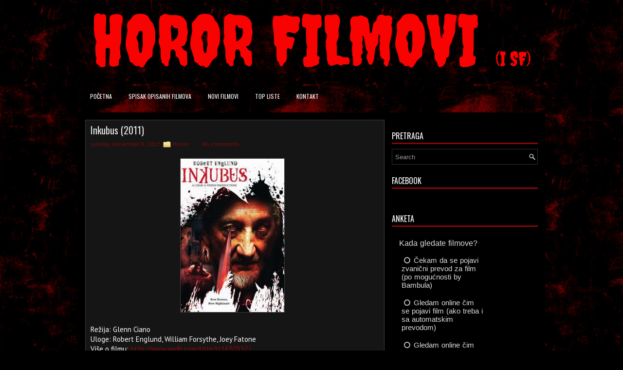

--- FILE ---
content_type: text/html; charset=utf-8
request_url: https://vote.easypolls.net/681cc82ab684950062b8a6a8?embed=true&type=poll&re=n&width=300px&origin=https%3A%2F%2Fwww.hororsf.com&path=%2F2012%2F12%2Finkubus-2011.html
body_size: 4661
content:
<!doctype html>
<html data-n-head-ssr style="height:100%;background-color:#f5f5f5">
  <head >
    <meta name="description" content="Create free online polls using the intuitive and easy-to-use EasyPolls.net from ObjectPlanet. You can share your polls on Facebook, Twitter, or embed the poll on your page. You can create web polls for free in minutes.">
    <meta name="keywords" content="free online polls surveys web create share embed">
    <title>EasyPolls voting</title><meta data-n-head="ssr" charset="utf-8"><meta data-n-head="ssr" name="viewport" content="width=device-width, initial-scale=1"><meta data-n-head="ssr" data-hid="easypolls:vote" name="easypolls:vote" content="EasyPolls voting"><link data-n-head="ssr" rel="icon" type="image/x-icon" href="/favicon-32x32.png"><link rel="preload" href="/_nuxt/3062a10.js" as="script"><link rel="preload" href="/_nuxt/2d460b8.js" as="script"><link rel="preload" href="/_nuxt/f8c777c.js" as="script"><link rel="preload" href="/_nuxt/c308b62.js" as="script"><link rel="preload" href="/_nuxt/6efb5c9.js" as="script"><link rel="preload" href="/_nuxt/89ccc12.js" as="script"><style data-vue-ssr-id="3191d5ad:0 11e2a1e9:0 d1fc3c78:0 0cac71d5:0">.nuxt-progress{position:fixed;top:0;left:0;right:0;height:2px;width:0;opacity:1;transition:width .1s,opacity .4s;background-color:#fff;z-index:999999}.nuxt-progress.nuxt-progress-notransition{transition:none}.nuxt-progress-failed{background-color:red}
html{font-family:"Source Sans Pro",-apple-system,BlinkMacSystemFont,"Segoe UI",Roboto,"Helvetica Neue",Arial,sans-serif;font-size:16px;word-spacing:1px;-ms-text-size-adjust:100%;-webkit-text-size-adjust:100%;-moz-osx-font-smoothing:grayscale;-webkit-font-smoothing:antialiased;box-sizing:border-box}*,:after,:before{box-sizing:border-box;margin:0}.button--green{display:inline-block;border-radius:4px;border:1px solid #3b8070;color:#3b8070;text-decoration:none;padding:10px 30px}.button--green:hover{color:#fff;background-color:#3b8070}.button--grey{display:inline-block;border-radius:4px;border:1px solid #35495e;color:#35495e;text-decoration:none;padding:10px 30px;margin-left:15px}.button--grey:hover{color:#fff;background-color:#35495e}
.container{justify-content:center;align-items:center}.wrapper{overflow:hidden}.logo{font-size:50px;text-align:center;padding:10px 0 30px}.logo-start{color:#1e88e5}.logo-end{color:#64b5f6}.poll-container{padding:15px 0 25px;float:left}.poll-container-width{width:50%}.poll-container-width-no-ad{width:100%}.side-container{padding:50px 0;min-width:200px;overflow:hidden;min-height:170px;background-color:#e4ebf6}.side-container-embedded{text-align:center;padding:4px 0;overflow-x:hidden}@media screen and (max-width:550px){.poll-container{float:none;margin-right:auto;margin-left:auto;width:100%;border:0}.side-container{width:100%;text-align:center;background-color:#e4ebf6}}.title{font-family:"Quicksand","Source Sans Pro",-apple-system,BlinkMacSystemFont,"Segoe UI",Roboto,"Helvetica Neue",Arial,sans-serif;display:block;font-weight:300;font-size:100px;color:#35495e;letter-spacing:1px}.subtitle{font-weight:300;font-size:42px;color:#526488;word-spacing:5px;padding-bottom:15px}.links{padding-top:15px}.not-found{font-size:30px;text-align:center}#comments{margin-top:30px;width:100%;text-align:center;padding:5px;display:inline-block}
@font-face{font-family:"ep-fontello";src:url(/_nuxt/fonts/ep-fontello.c909971.eot);src:url(/_nuxt/fonts/ep-fontello.c909971.eot#iefix) format("embedded-opentype"),url(/_nuxt/fonts/ep-fontello.eb3e73f.woff2) format("woff2"),url(/_nuxt/fonts/ep-fontello.4657ec8.woff) format("woff"),url(/_nuxt/fonts/ep-fontello.8d80388.ttf) format("truetype"),url(/_nuxt/img/ep-fontello.5e9f76a.svg#ep-fontello) format("svg");font-weight:400;font-style:normal}[class*=" icon-"][data-v-d7aecbd2]:before,[class^=icon-][data-v-d7aecbd2]:before{font-family:"ep-fontello";font-style:normal;font-weight:400;speak:none;display:inline-block;text-decoration:inherit;width:1em;margin-right:.2em;text-align:center;font-feature-settings:normal;font-variant:normal;text-transform:none;line-height:1em;margin-left:.2em;-webkit-font-smoothing:antialiased;-moz-osx-font-smoothing:grayscale}.icon-ok-circled[data-v-d7aecbd2]:before{content:"\e800"}.icon-ok-circled2[data-v-d7aecbd2]:before{content:"\e801"}.icon-ok[data-v-d7aecbd2]:before{content:"\e802"}.icon-check[data-v-d7aecbd2]:before{content:"\e803"}.icon-login[data-v-d7aecbd2]:before{content:"\e804"}.icon-key[data-v-d7aecbd2]:before{content:"\e805"}.icon-check-empty[data-v-d7aecbd2]:before{content:"\f096"}.icon-circle-empty[data-v-d7aecbd2]:before{content:"\f10c"}.icon-circle[data-v-d7aecbd2]:before{content:"\f111"}.icon-ok-squared[data-v-d7aecbd2]:before{content:"\f14a"}.icon-dot-circled[data-v-d7aecbd2]:before{content:"\f192"}.icon-google[data-v-d7aecbd2]:before{content:"\f1a0"}.icon-circle-thin[data-v-d7aecbd2]:before{content:"\f1db"}.icon-facebook-squared[data-v-d7aecbd2]:before{content:"\f308"}.pollNotFound[data-v-d7aecbd2]{padding:30px;text-align:center}.choice label[data-v-d7aecbd2]{display:block;cursor:pointer;position:relative;z-index:5}.choice input[data-v-d7aecbd2]{display:none}.highlight[data-v-d7aecbd2]:hover{filter:brightness(90%);background-color:inherit}.choiceWithButtons input+span[data-v-d7aecbd2]:before{display:inline-block;margin:0 5px;font-family:"ep-Fontello";font-weight:400;font-style:normal;opacity:.9;width:1em}.choiceWithButtons input[type=checkbox]+span[data-v-d7aecbd2]:before{content:"\f10c"}.choiceWithButtons input[type=checkbox]:checked+span[data-v-d7aecbd2]:before{content:"\e801";-webkit-animation:pop-data-v-d7aecbd2 .3s ease-in-out;animation:pop-data-v-d7aecbd2 .3s ease-in-out}.choiceWithButtons input[type=checkbox]:disabled+span[data-v-d7aecbd2]:before,.choiceWithButtons input[type=radio]+span[data-v-d7aecbd2]:before{content:"\f10c"}.choiceWithButtons input[type=radio]:checked+span[data-v-d7aecbd2]:before{content:"\f192";-webkit-animation:pop-data-v-d7aecbd2 .3s ease-in-out;animation:pop-data-v-d7aecbd2 .3s ease-in-out}.choiceWithButtons input[type=radio]:disabled+span[data-v-d7aecbd2]{color:#999}.choiceWithButtons input[type=radio]:disabled+span[data-v-d7aecbd2]:before{content:"\f10c";color:#999}@-webkit-keyframes pop-data-v-d7aecbd2{0%{transform:scale(1)}50%{transform:scale(1.6)}to{transform:scale(1)}}@keyframes pop-data-v-d7aecbd2{0%{transform:scale(1)}50%{transform:scale(1.6)}to{transform:scale(1)}}.choice[data-v-d7aecbd2]{position:relative;z-index:1}.chartBar[data-v-d7aecbd2]{height:100%;vertical-align:middle;position:absolute;top:0;left:0;z-index:2}.rptBounce-enter-active[data-v-d7aecbd2]{-webkit-animation:bounce-in .7s ease;animation:bounce-in .7s ease}.rptBounce-leave-active[data-v-d7aecbd2]{animation:bounce-in .7s reverse}.previewWarning[data-v-d7aecbd2]{text-align:center;padding:5px}</style>
  </head>
  <body >
    <div id="fb-root"></div>
    <script async defer crossorigin="anonymous" src="https://connect.facebook.net/en_US/sdk.js"></script>

    <div data-server-rendered="true" id="__nuxt"><!----><div id="__layout"><div><div id="main-container" class="container wrapper embedded" style="visibility:hidden;"><div id="poll-container" style="background-color:#000;"><!----> <div data-v-d7aecbd2><div id="poll-681cc82ab684950062b8a6a8" dir="ltr" class="poll-681cc82ab684950062b8a6a8" data-v-d7aecbd2><!----> <div data-v-d7aecbd2><div class="question question-681cc82ab684950062b8a6a8" data-v-d7aecbd2>Kada gledate filmove? </div> <div tabindex="0" role="button" class="choice choice-681cc82ab684950062b8a6a8" style="padding-right:35%;" data-v-d7aecbd2><label class="choiceWithButtons choiceTxt-681cc82ab684950062b8a6a8" data-v-d7aecbd2><input type="radio" name="radio" data-v-d7aecbd2> <span data-v-d7aecbd2>Čekam da se pojavi zvanični prevod za film (po mogućnosti by Bambula)</span> <!----></label> <!----> <!----></div><div tabindex="0" role="button" class="choice choice-681cc82ab684950062b8a6a8" style="padding-right:35%;" data-v-d7aecbd2><label class="choiceWithButtons choiceTxt-681cc82ab684950062b8a6a8" data-v-d7aecbd2><input type="radio" name="radio" data-v-d7aecbd2> <span data-v-d7aecbd2>Gledam online čim se pojavi film (ako treba i sa automatskim prevodom)</span> <!----></label> <!----> <!----></div><div tabindex="0" role="button" class="choice choice-681cc82ab684950062b8a6a8" style="padding-right:35%;" data-v-d7aecbd2><label class="choiceWithButtons choiceTxt-681cc82ab684950062b8a6a8" data-v-d7aecbd2><input type="radio" name="radio" data-v-d7aecbd2> <span data-v-d7aecbd2>Gledam online čim se pojavi film (mogu da gledam i bez domaćeg prevoda) </span> <!----></label> <!----> <!----></div></div> <!----> <!----> <!----> <div class="btndiv-681cc82ab684950062b8a6a8" data-v-d7aecbd2><div data-v-d7aecbd2><button class="seeRes-681cc82ab684950062b8a6a8" data-v-d7aecbd2>
          rezultati
        </button> <!----> <!----> <button id="voteBtn" role="submit" class="btn-681cc82ab684950062b8a6a8" data-v-d7aecbd2>
          glasaj
        </button> <!----></div> <!----> <!----></div></div> <!----></div></div> <!----> <script type="text/javascript">
      var infolinks_pid = 3359921;
      var infolinks_wsid = 0;
    </script></div></div></div></div><script>window.__NUXT__=(function(a,b,c,d,e,f,g,h,i,j,k,l,m,n,o,p,q,r,s,t,u,v,w,x,y,z,A,B,C,D,E,F,G,H){return {layout:u,data:[{poll:{id:o,questions:[{qtxt:{def:"Kada gledate filmove? "},choices:[{t:{def:"Čekam da se pojavi zvanični prevod za film (po mogućnosti by Bambula)"},url:a,c:60},{t:{def:"Gledam online čim se pojavi film (ako treba i sa automatskim prevodom)"},url:a,c:14},{t:{def:"Gledam online čim se pojavi film (mogu da gledam i bez domaćeg prevoda) "},url:a,c:9}],multiple:{choiceBtn:c,minChoices:v,minChoicesText:{def:"Select at least 1"},maxChoices:v},freetext:{on:d,label:{def:"comment"},height:a,validators:[{name:"length",int1:w,int2:150,dec1:g,dec2:g,txt1:a,txt2:a,msg:{def:"Length must be [min] to [max] characters"},_id:"681cc82ab684950062b8a6a9"}]}}],options:{ad:c,adOk:d,adUrl:"http:\u002F\u002Fwww.objectplanet.com\u002Fopinio\u002F",rtl:d,ticketRequired:d,revoteHr:12,revoteMode:-1,timeZone:"UTC",type:"vertical",open:c,geoTrack:d,ipFilter:d,antiCheat:{level:"medium",vpnAllowed:c,proxyAllowed:c,torAllowed:c,riskLevel:x,riskLevels:[{ipType:u,level:x,_id:"681cc82ab684950062b8a6aa"}],whitelist:[]},social:{comments:d,share:c,like:c},chart:{hide:d,counts:c,percents:c,showWhenClosed:d,fillWidth:c,sort:h},public:{tags:[]}},texts:{title:{def:a},voteBtn:{def:"glasaj"},resLink:{def:"rezultati"},ticket:{def:"enter ticket"},ticketRequired:{def:"A ticket is required to vote."},ticketInvalid:{def:"Invalid ticket. Your vote was not accepted."},backLink:{def:"back"},totVotes:{def:"Total votes:"},thankNote:{def:"Hvala na glasanju."},pollClosed:{def:"Poll is closed."},voters:{def:"Voters:"},ad:"bike trail guide"},style:{name:"midnight",punit:p,qUnit:p,cUnit:p,pollGradientType:"dark-top",highlightCh:c,highlightVal:"90%",highlightSelectedCh:c,highlightSelectedVal:"0.8",styledVoteBtn:c,highContrastBtn:c,css:{poll:{"font-family":"Arial",color:l,"font-size":"15px",width:y,"max-width":z,border:a,"border-radius":q,"margin-left":f,"margin-right":f,"padding-left":i,"padding-right":i,"padding-top":i,"padding-bottom":i,background:a,"background-color":"#000","box-shadow":"0px 0px 0px 0px rgba(0,0,0,0.35)","font-weight":a,"font-style":a,"text-align":A,padding:"10px 10px 10px 10px",margin:a,direction:B},title:{"font-family":b,"font-size":"1.2em","font-weight":C,color:e},question:{"font-family":b,"font-size":"1.05em","font-weight":a,"font-style":a,color:e,margin:"5px 5px 10px 5px","margin-bottom":i,"border-bottom":a,"box-shadow":a,background:a,"text-align":a,"background-color":a,width:a,padding:m,border:a,"border-radius":a},choice:{"font-family":b,"font-size":j,"font-weight":a,"font-style":a,color:e,margin:r,padding:"7px 4px 7px 5px","background-color":b,"border-radius":q,"border-bottom":a,"box-shadow":a,"user-select":h,"text-align":A,width:a,border:a,background:a,direction:B},selectedChoice:{"background-color":"#454545","font-family":a,"font-size":a,"font-weight":a,"font-style":a,color:a,"text-align":a,width:a,border:a,"border-radius":a,"box-shadow":a,background:a},hoverChoice:{"background-color":l,"font-family":a,"font-size":a,"font-weight":a,"font-style":a,color:a,"text-align":a,width:a,border:a,"border-radius":a,"box-shadow":a,background:a},disabledChoice:{color:"#ddddddaa","font-family":a,"font-size":a,"font-weight":a,"font-style":a,"text-align":a,"background-color":a,width:a,border:a,"border-radius":a,"box-shadow":a,background:a},disabledChoiceTxt:{},choiceBtn:{},choiceTxt:{},freetextDiv:{padding:"0px 8px 2px 8px"},freetext:{"font-family":b,"font-size":j,"font-style":h,width:z,margin:"5px 0px 0px 0px",color:e,"background-color":l,padding:"9px 9px 9px 9px",border:n,"border-radius":s,"font-weight":a,"text-align":a,"box-shadow":a,background:a},freetextPlaceholder:{color:b,opacity:D},errorVoting:{"font-family":b,"font-size":b,color:"red","text-align":k,"font-weight":a,"font-style":a,"background-color":a,width:a,padding:m,margin:m,border:a,"border-radius":a,"box-shadow":a,background:a},seeRes:{"font-family":b,"font-size":"0.9em","font-weight":a,"font-style":a,color:e,border:n,"background-color":b,background:a,padding:"9px 10px 9px 10px",margin:E,cursor:F,"user-select":h,"text-align":a,width:a,"border-radius":a,"box-shadow":a},totals:{"font-family":b,color:e,"font-size":j,"text-align":k,padding:r,background:a,"font-weight":a,"font-style":a,"background-color":a,width:a,margin:a,border:a,"border-radius":a,"box-shadow":a},btndiv:{"font-family":b,"font-size":b,color:b,background:a,"background-color":b,"text-align":k,padding:r,"font-weight":a,"font-style":a,width:a,margin:m,border:a,"border-radius":a,"box-shadow":a},btn:{"font-family":b,"font-size":j,"font-weight":C,"font-style":a,color:e,"background-color":G,background:a,padding:"9px 12px 9px 12px",margin:E,border:n,"border-radius":s,"box-shadow":a,cursor:F,"text-align":a,width:a},ticket:{"font-family":b,"font-size":j,"font-style":h,width:"90px",margin:"0px 5px 0px 5px",color:e,"background-color":l,padding:"9px 5px 9px 5px",border:n,"border-radius":s,"font-weight":a,"text-align":a,"box-shadow":a,background:a},ticketPlaceholder:{color:b,opacity:D},chart:{},chartBar:{"border-radius":q,"background-color":G,background:a,"font-family":a,"font-size":a,"font-weight":a,"font-style":a,color:a,"text-align":a,width:a,padding:a,margin:a,border:a,"box-shadow":a},chartFilled:{},thankNote:{color:e,"padding-top":t,"padding-bottom":t,"margin-left":f,"margin-right":f,"text-align":k,"font-family":a,"font-size":a,"font-weight":a,"font-style":a,"background-color":a,width:a,padding:a,margin:a,border:a,"border-radius":a,"box-shadow":a,background:a},pollClosed:{color:b,padding:t,"margin-left":f,"margin-right":f,"text-align":k,"font-family":a,"font-size":a,"font-weight":a,"font-style":a,"background-color":a,width:a,margin:a,border:a,"border-radius":a,"box-shadow":a,background:a}},fontFaces:[{_id:"681cc82ab684950062b8a6ab",family:a,src:a}]},data:{tot:83,last:"2026-01-18T13:10:21.231Z"},version:6,filters:[],updatedDate:H,createdDate:H,sortText:"kada gledate filmove? ",__v:w},pollWidth:y,comments:d,settings:{embedded:c,container:d,hasResponded:d,containerId:g,pollId:o,origin:"https:\u002F\u002Fwww.hororsf.com",key:"e7elv9w"},params:{},shareProps:{id:o,url:"https:\u002F\u002Fvote.easypolls.net\u002F681cc82ab684950062b8a6a8"}}],fetch:{},error:g,state:{poll:{}},serverRendered:c,routePath:"\u002F681cc82ab684950062b8a6a8",config:{_app:{basePath:"\u002F",assetsPath:"\u002F_nuxt\u002F",cdnURL:g}}}}("","inherit",true,false,"#ddd","auto",null,"none","10px","1.0em","center","#333","0px 0px 0px 0px","0px","681cc82ab684950062b8a6a8","px","4px","5px 5px 5px 5px","3px","30px","default",1,0,100,"300px","100%","left","ltr","bold","0.7","3px 0px 3px 0px","pointer","#505050","2025-05-08T15:05:14.670Z"));</script><script src="/_nuxt/3062a10.js" defer></script><script src="/_nuxt/c308b62.js" defer></script><script src="/_nuxt/6efb5c9.js" defer></script><script src="/_nuxt/89ccc12.js" defer></script><script src="/_nuxt/2d460b8.js" defer></script><script src="/_nuxt/f8c777c.js" defer></script>

    <script type="text/javascript">window.fbAsyncInit=function(){FB.init({appId:"172637699605940",status:!0,xfbml:!0,version:"v9.0"})}</script>
  </body>
</html>


--- FILE ---
content_type: text/html; charset=utf-8
request_url: https://www.google.com/recaptcha/api2/aframe
body_size: 267
content:
<!DOCTYPE HTML><html><head><meta http-equiv="content-type" content="text/html; charset=UTF-8"></head><body><script nonce="6_EQJ9lzwamRS3KT3omitQ">/** Anti-fraud and anti-abuse applications only. See google.com/recaptcha */ try{var clients={'sodar':'https://pagead2.googlesyndication.com/pagead/sodar?'};window.addEventListener("message",function(a){try{if(a.source===window.parent){var b=JSON.parse(a.data);var c=clients[b['id']];if(c){var d=document.createElement('img');d.src=c+b['params']+'&rc='+(localStorage.getItem("rc::a")?sessionStorage.getItem("rc::b"):"");window.document.body.appendChild(d);sessionStorage.setItem("rc::e",parseInt(sessionStorage.getItem("rc::e")||0)+1);localStorage.setItem("rc::h",'1768972055179');}}}catch(b){}});window.parent.postMessage("_grecaptcha_ready", "*");}catch(b){}</script></body></html>